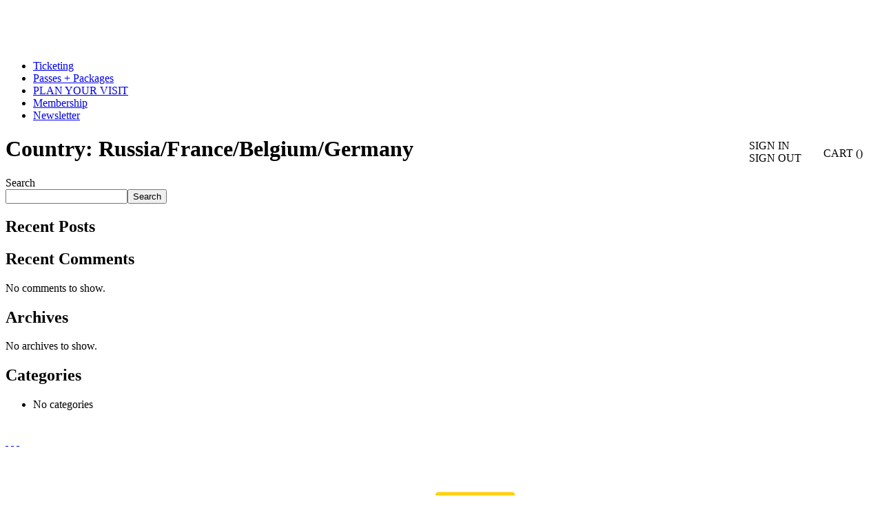

--- FILE ---
content_type: text/html; charset=UTF-8
request_url: https://filmguide.hamptonsfilmfest.org/country/russia-france-belgium-germany/
body_size: 3536
content:
<body class="archive tax-country term-russia-france-belgium-germany term-155 wp-theme-hiff hfeed mob-menu-slideout-over">
<div id="page" class="site">
    <div id="header">
        <div class="wrap">
            <div id="title-area"><a href="https://hamptonsfilmfest.org" title="Hamptons International Film Festival"><img style="max-height:63px;max-width:215px" src="https://hamptonsfilmfest.org/images/logo2019_white.png" alt="Hamptons Film Festival"></a></div>

            <div class="widget-area header-widget-area">
                <div id="nav_menu-3" class="widget widget_nav_menu">
                    <div class="widget-wrap">
                        <div class="menu-main-menu-container">
								
								<div class="menu-main-menu-container"><ul id="menu-main-menu" class="menu genesis-nav-menu"><li id="menu-item-5618" class="menu-item menu-item-type-custom menu-item-object-custom menu-item-5618"><a href="https://bit.ly/hiff33ticketing"><span itemprop="name">Ticketing</span></a></li>
<li id="menu-item-10" class="menu-item menu-item-type-custom menu-item-object-custom menu-item-10"><a href="https://bit.ly/hiff33passpackage"><span itemprop="name">Passes + Packages</span></a></li>
<li id="menu-item-6" class="menu-item menu-item-type-custom menu-item-object-custom menu-item-6"><a href="https://bit.ly/hiff33planyourfest"><span itemprop="name">PLAN YOUR VISIT</span></a></li>
<li id="menu-item-9" class="menu-item menu-item-type-custom menu-item-object-custom menu-item-9"><a href="https://hamptonsfilmfest.org/membership/"><span itemprop="name">Membership</span></a></li>
<li id="menu-item-8" class="menu-item menu-item-type-custom menu-item-object-custom menu-item-8"><a href="http://hamptonsfilmfest.org/newsletter/"><span itemprop="name">Newsletter</span></a></li>
</ul></div>                        </div>
                    </div>
                </div>
				
            </div>
        </div>
		
 		
						

    </div>
    <div class="container">
        
        <div class="clearfix"></div>
		
        <div id="content" class="site-content col-md-10 col-md-offset-1 col-xs-12">



 	 <div style = "padding-bottom:0px;padding-top:5px;padding-right:20px;float:right;">
 				
                 

 				<div style ="float:right;padding-bottom:10px;">	
                   <elevent-cart-widget>
                       <a class="cartbutton"><svg style = "padding-top:5px;" xmlns="http://www.w3.org/2000/svg" height="20px" viewBox="0 0 24 24" width="18px" fill="white"><path d="M0 0h24v24H0z" fill="none"/><path d="M7 18c-1.1 0-1.99.9-1.99 2S5.9 22 7 22s2-.9 2-2-.9-2-2-2zM1 2v2h2l3.6 7.59-1.35 2.45c-.16.28-.25.61-.25.96 0 1.1.9 2 2 2h12v-2H7.42c-.14 0-.25-.11-.25-.25l.03-.12.9-1.63h7.45c.75 0 1.41-.41 1.75-1.03l3.58-6.49c.08-.14.12-.31.12-.48 0-.55-.45-1-1-1H5.21l-.94-2H1zm16 16c-1.1 0-1.99.9-1.99 2s.89 2 1.99 2 2-.9 2-2-.9-2-2-2z"/></svg> CART (<elevent-cart-count></elevent-cart-count>)</a>
                   </elevent-cart-widget>
 				</div></div>
				
				<div style ="float:right;margin-right:10px;padding-top:5px;">
                     <div id="my-custom-signin">
                         <elevent-signin-widget>
                             <a class="loginbutton">SIGN IN</a>
                         </elevent-signin-widget>
                     </div>
					
                     <div id="my-custom-signout">
                         <elevent-signout-widget>
                             <a  class="loginbutton">SIGN OUT</a>
                         </elevent-signout-widget>
                     </div>

 				  <script>
                         (function () {
							 
							 
                             var user = elevent.data.customer();
                             if (user.EmailAddress != null) {
                           
 							  document.getElementById('my-custom-signin').style.display = 'none';
                             } else {
                            
 							  document.getElementById('my-custom-signout').style.display = 'none';
                             }
                         })();
                         elevent.events.SignIn = function (user) {
                             if (user.EmailAddress == null)
                                 return;
                         
                             document.getElementById('my-custom-signin').style.display = 'none';
                             document.getElementById('my-custom-signout').style.display = 'block';
                         };
                         elevent.events.SignOut = function () {
                           
                             document.getElementById('my-custom-signin').style.display = 'block';
                             document.getElementById('my-custom-signout').style.display = 'none';
                         };
                     </script>

 				</div>
				
 			
				
						   

		
 					

	<div id="primary" class="content-area">
		<main id="main" class="site-main" role="main">

		
			<header class="page-header">
				<h1 class="page-title">Country: <span>Russia/France/Belgium/Germany</span></h1>			</header><!-- .page-header -->

			
		</main><!-- #main -->
	</div><!-- #primary -->


<aside id="secondary" class="widget-area" role="complementary">
	<section id="block-2" class="widget widget_block widget_search"><form role="search" method="get" action="https://filmguide.hamptonsfilmfest.org/" class="wp-block-search__button-outside wp-block-search__text-button wp-block-search"    ><label class="wp-block-search__label" for="wp-block-search__input-1" >Search</label><div class="wp-block-search__inside-wrapper" ><input class="wp-block-search__input" id="wp-block-search__input-1" placeholder="" value="" type="search" name="s" required /><button aria-label="Search" class="wp-block-search__button wp-element-button" type="submit" >Search</button></div></form></section><section id="block-3" class="widget widget_block"><div class="wp-block-group"><div class="wp-block-group__inner-container is-layout-flow wp-block-group-is-layout-flow"><h2 class="wp-block-heading">Recent Posts</h2><ul class="wp-block-latest-posts__list wp-block-latest-posts"></ul></div></div></section><section id="block-4" class="widget widget_block"><div class="wp-block-group"><div class="wp-block-group__inner-container is-layout-flow wp-block-group-is-layout-flow"><h2 class="wp-block-heading">Recent Comments</h2><div class="no-comments wp-block-latest-comments">No comments to show.</div></div></div></section><section id="block-5" class="widget widget_block"><div class="wp-block-group"><div class="wp-block-group__inner-container is-layout-flow wp-block-group-is-layout-flow"><h2 class="wp-block-heading">Archives</h2><div class="wp-block-archives-list wp-block-archives">No archives to show.</div></div></div></section><section id="block-6" class="widget widget_block"><div class="wp-block-group"><div class="wp-block-group__inner-container is-layout-flow wp-block-group-is-layout-flow"><h2 class="wp-block-heading">Categories</h2><ul class="wp-block-categories-list wp-block-categories"><li class="cat-item-none">No categories</li></ul></div></div></section></aside><!-- #secondary -->

	</div><!-- #content -->
</div>

								  
<div id="footer" class="footer" style="">
	<div class="wrap container">
		<div class="col-md-10 col-md-offset-1" style="padding-left:0;padding-right:0;">
			<div id="footer-widgetized">
				<div class="wrap">
			

					<div style = "padding-top:20px;">

						<div class="socials">
							<a href="http://instagram.com/hamptonsfilm" target="_blank"><em class="fab fa-instagram">&nbsp;</em></a>
							<a href="http://facebook.com/hamptonsfilm" target="_blank"><em class="fab fa-facebook-f">&nbsp;</em></a>
							<a href="http://www.youtube.com/user/HamptonsIntlFilmFest" target="_blank"><em class="fab fa-youtube">&nbsp;</em></a>
						</div>
	
						<div style = "padding-top:20px;padding-bottom:20px;">
							<center>
								<a href="https://hamptonsfilm.org"><img style="max-width: 220px;" src="https://hamptonsfilm.org/images/HamptonFilmsLogo.png" /></a>
							</center>
						</div>
						
								
						<center><p style = "font-family: Abel;!important;line-height: 1;font-size:14px;" >Copyright © 2026 HAMPTONSFILM<br> All rights reserved.</p></center>
						
						<center><p style = "font-family: Abel;!important;line-height: 1;font-size:12px; " ><a href= "https://hamptonsfilmfest.org/privacy-policy/" style = "color:white;text-decoration:underline;">Privacy Policy</a></p></center>
								
								
				   </div>
				
						
					</div><!-- end .wrap -->
				</div><!-- end #footer-widgetized -->

			</div>
		</div>
	</div>
</div>
	<footer id="colophon" class="site-footer container text-center" role="contentinfo"  style="">
		<!-- <img src="https://filmguide.hamptonsfilmfest.org/wp-content/themes/hiff/img/badge.png" style="width:100%;max-width:150px;display:block;margin:25px auto;" alt=""> -->
		<div class="site-info hidden">
			<a href="https://wordpress.org/">Proudly powered by WordPress</a>
			<span class="sep"> | </span>
			Theme: hiff by <a href="https://automattic.com/">Tarun Krishnan</a>.		</div><!-- .site-info -->
	</footer><!-- #colophon -->


</div><!-- #page -->

<script type="speculationrules">
{"prefetch":[{"source":"document","where":{"and":[{"href_matches":"/*"},{"not":{"href_matches":["/wp-*.php","/wp-admin/*","/wp-content/uploads/*","/wp-content/*","/wp-content/plugins/*","/wp-content/themes/hiff/*","/*\\?(.+)"]}},{"not":{"selector_matches":"a[rel~=\"nofollow\"]"}},{"not":{"selector_matches":".no-prefetch, .no-prefetch a"}}]},"eagerness":"conservative"}]}
</script>
    <script>
        jQuery(window).on("load", () => {
            elevent.Initialize('MzHcDXkqDUlvr5Kr0lfFOgc1');
        });
    </script>


<div class="mobmenu-overlay"></div><div class="mob-menu-header-holder mobmenu"  data-menu-display="mob-menu-slideout-over" data-open-icon="down-open" data-close-icon="up-open"><div class="mobmenur-container"><a href="#" class="mobmenu-right-bt mobmenu-trigger-action" data-panel-target="mobmenu-right-panel" aria-label="Right Menu Button"><i class="mob-icon-menu mob-menu-icon"></i><i class="mob-icon-cancel-1 mob-cancel-button"></i></a></div></div>				<div class="mobmenu-right-alignment mobmenu-panel mobmenu-right-panel  ">
				<a href="#" class="mobmenu-right-bt" aria-label="Right Menu Button"><i class="mob-icon-cancel-1 mob-cancel-button"></i></a>
					<div class="mobmenu-content">
			<div class="menu-main-menu-container"><ul id="mobmenuright" class="wp-mobile-menu" role="menubar" aria-label="Main navigation for mobile devices"><li role="none"  class="menu-item menu-item-type-custom menu-item-object-custom menu-item-5618"><a href="https://bit.ly/hiff33ticketing" role="menuitem" class="">Ticketing</a></li><li role="none"  class="menu-item menu-item-type-custom menu-item-object-custom menu-item-10"><a href="https://bit.ly/hiff33passpackage" role="menuitem" class="">Passes + Packages</a></li><li role="none"  class="menu-item menu-item-type-custom menu-item-object-custom menu-item-6"><a href="https://bit.ly/hiff33planyourfest" role="menuitem" class="">PLAN YOUR VISIT</a></li><li role="none"  class="menu-item menu-item-type-custom menu-item-object-custom menu-item-9"><a href="https://hamptonsfilmfest.org/membership/" role="menuitem" class="">Membership</a></li><li role="none"  class="menu-item menu-item-type-custom menu-item-object-custom menu-item-8"><a href="http://hamptonsfilmfest.org/newsletter/" role="menuitem" class="">Newsletter</a></li></ul></div>
			</div><div class="mob-menu-right-bg-holder"></div></div>

		
</body>
</html>
